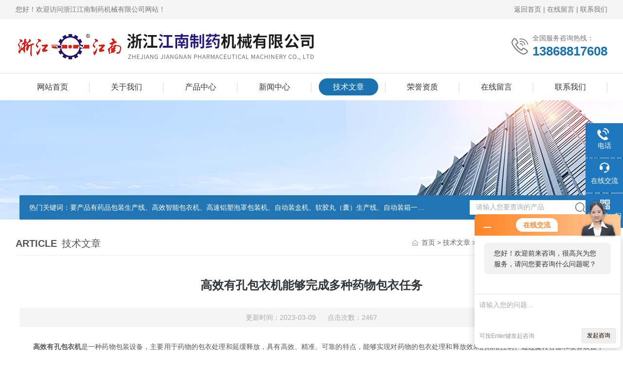

--- FILE ---
content_type: text/html; charset=utf-8
request_url: http://www.zjjnzyjx.com/Article-207449.html
body_size: 5090
content:
<!DOCTYPE html PUBLIC "-//W3C//DTD XHTML 1.0 Transitional//EN" "http://www.w3.org/TR/xhtml1/DTD/xhtml1-transitional.dtd">
<html xmlns="http://www.w3.org/1999/xhtml">
<head>
<meta http-equiv="Content-Type" content="text/html; charset=utf-8" />
<meta http-equiv="X-UA-Compatible" content="IE=edge,chrome=1" />
<meta name="renderer" content="webkit|ie-comp|ie-stand">
<meta name="viewport" content="width=device-width,initial-scale=1,maximum-scale=1, minimum-scale=1,user-scalable=0">
<title>高效有孔包衣机能够完成多种药物包衣任务-浙江江南制药机械有限公司</title>
<META NAME="Keywords" CONTENT="高效有孔包衣机">
<META NAME="Description" CONTENT="高效有孔包衣机是一种药物包装设备，主要用于药物的包衣处理和延缓释放，具有高效、精准、可靠的特点，能够实现对药物的包衣处理和释放效果的精准控制。通过旋转容器和喷雾装置，将药物与包衣材料进行混合，并通过气流将药物包衣材料喷射到药物表面，形成包衣层。包衣层有多个孔洞，可以实现药物的延缓释放。">
<link rel="stylesheet" type="text/css" href="/skins/8395/css/style.css"/>
<script type="text/javascript" src="/skins/8395/js/jquery.pack.js"></script>
<!--导航当前状态 JS-->
<script language="javascript" type="text/javascript"> 
	var nav= '5';
</script>
<!--导航当前状态 JS END-->

<!--此Js使手机浏览器的active为可用状态-->
<script type="text/javascript">
    document.addEventListener("touchstart", function () { }, true);
</script>
<link rel="shortcut icon" href="/skins/8395/favicon.ico">
<script>
var _hmt = _hmt || [];
(function() {
  var hm = document.createElement("script");
  hm.src = "https://hm.baidu.com/hm.js?52e11baa99817247cb4910e5737a7069";
  var s = document.getElementsByTagName("script")[0]; 
  s.parentNode.insertBefore(hm, s);
})();
</script>
<script type="application/ld+json">
{
"@context": "https://ziyuan.baidu.com/contexts/cambrian.jsonld",
"@id": "http://www.zjjnzyjx.com/Article-207449.html",
"title": "高效有孔包衣机能够完成多种药物包衣任务",
"pubDate": "2023-03-09T14:00:22",
"upDate": "2023-03-09T14:00:22"
    }</script>
<script language="javaScript" src="/js/JSChat.js"></script><script language="javaScript">function ChatBoxClickGXH() { DoChatBoxClickGXH('http://chat.zyzhan.com',12527) }</script><script>!window.jQuery && document.write('<script src="https://public.mtnets.com/Plugins/jQuery/2.2.4/jquery-2.2.4.min.js">'+'</scr'+'ipt>');</script><script type="text/javascript" src="http://chat.zyzhan.com/chat/KFCenterBox/8395"></script><script type="text/javascript" src="http://chat.zyzhan.com/chat/KFLeftBox/8395"></script><script>
(function(){
var bp = document.createElement('script');
var curProtocol = window.location.protocol.split(':')[0];
if (curProtocol === 'https') {
bp.src = 'https://zz.bdstatic.com/linksubmit/push.js';
}
else {
bp.src = 'http://push.zhanzhang.baidu.com/push.js';
}
var s = document.getElementsByTagName("script")[0];
s.parentNode.insertBefore(bp, s);
})();
</script>
</head>

<body>

<!--Top begin-->
<header>
	<div class="h_headtop">
        <div class="w1200 clear">
            <div class="fl hyc">您好！欢迎访问浙江江南制药机械有限公司网站！</div>
            <div class="fr ppc"><a href="/">返回首页</a> <span>|</span> <a href="/order.html">在线留言</a> <span>|</span> <a href="/contact.html">联系我们</a></div>
        </div>
    </div>
    <div class="h_top">
        <div class="w1200 clear">
            <div class="logo fl">
                <a href="/"><img src="/skins/8395/images/logo.jpg" alt="浙江江南制药机械有限公司"><i class="iblock"></i></a>
            </div>
            <div class="tel fr">
                <span>全国服务咨询热线：</span>
                <p>13868817608</p>
            </div>
        </div>
    </div>
    <div class="ly_nav">
        <div class="w1200">
            <div class="menu_open">
                <i></i>
                <i></i>
                <i></i>
            </div>
            <div class="nav">
                <ul class="nav_ul clear">
                    <li id="navId1" class="nav_item"><a href="/">网站首页</a></li>
                    <li id="navId2" class="nav_item"><a href="/aboutus.html" rel="nofollow">关于我们</a></li>
                    <li id="navId3" class="nav_item"><a href="/products.html">产品中心</a></li>
                    <li id="navId4" class="nav_item"><a href="/news.html">新闻中心</a><!--<i></i>--></li>
                    <li id="navId5" class="nav_item"><a href="/article.html">技术文章</a></li>
                    <li id="navId8" class="nav_item"><a href="/honor.html" rel="nofollow">荣誉资质</a></li>
                    <li id="navId6" class="nav_item"><a href="/order.html" rel="nofollow">在线留言</a><!--<i></i>--></li>
                    <li id="navId7" class="nav_item"><a href="/contact.html" rel="nofollow">联系我们</a></li>
                </ul>
            </div>
        <div class="hcover"></div>
        </div>
    </div>
    <script language="javascript" type="text/javascript">
        try {
            document.getElementById("navId" + nav).className = "nav_item on";
        }
        catch (e) {}
    </script>
</header>
<!--Top end-->

<script src="http://www.zyzhan.com/mystat.aspx?u=carolynleelyn"></script>

<!--banner begin-->
<section class="ny_banner">
	<div class="slideshow" style="background-image: url(/skins/8395/images/ny_banner.jpg)"></div>
    <!--产品搜索 begin-->
<div class="h_search">
	<div class="w1200 clear">
    	<div class="fl">
            <div class="bd"><span>热门关键词：</span>要产品有药品包装生产线、高效智能包衣机、高速铝塑泡罩包装机、自动装盒机、软胶丸（囊）生产线、自动装箱一体机、自动高速捆包机、湿法制粒流化机组等系列产品。</div>
        </div>
        <div class="fr">
        	<form class="search clear" action="/products.html" id="form1" name="form1" method="post">
                <input class="input fl" type="text" name="keyword" value="请输入您要查询的产品" autocomplete="off" onfocus="if(this.value=='请输入您要查询的产品'){this.value='';this.style.color='#a4ada9' }" onblur="if(this.value==''){this.value='请输入您要查询的产品' }" style="color: rgb(164, 173, 169);">
                <input class="submit fl" type="submit" name="Submit" value="">
            </form>
        </div>
    </div>
</div>
<!--产品搜索 end-->
</section>
<!--banner end-->

<!--内页中间主体内容 begin-->
<div class="ny_content">
    <div class="w1200 clear">
        <div class="ny_bread_nav">
            <div class="box_right_title"><span>article</span>技术文章</div>
            <div class="bt_text_y"><span><a href="/">首页</a> &gt; <a href="/article.html">技术文章</a> &gt; 高效有孔包衣机能够完成多种药物包衣任务</span></div>
        </div>
    </div>
    
    <div class="ny_content_bd">
    	<div class="w1200 clear ny_newsdetail">
        	
            <h1 class="ny_newsdetail_title">高效有孔包衣机能够完成多种药物包衣任务</h1>
            <div class="ny_newsdetail_tips">更新时间：2023-03-09&nbsp;&nbsp;&nbsp;&nbsp;&nbsp;&nbsp;点击次数：2467</div>
            <div class="ny_newsdetail_con">
                <div>　　<strong>高效有孔包衣机</strong>是一种药物包装设备，主要用于药物的包衣处理和延缓释放，具有高效、精准、可靠的特点，能够实现对药物的包衣处理和释放效果的精准控制。通过旋转容器和喷雾装置，将药物与包衣材料进行混合，并通过气流将药物包衣材料喷射到药物表面，形成包衣层。包衣层有多个孔洞，可以实现药物的延缓释放。</div><div>　　</div><div>　　1、高效性：具有高效性，能够完成大量的药物包衣任务。</div><div>　　</div><div>　　2、精准性：具有精准性，能够实现对药物包衣的精准控制。</div><div>　　</div><div>　　3、可靠性：具有可靠性，能够保证药物包衣的质量和效果。</div><div>　　</div><div>　　4、多功能性：具有多功能性，能够完成多种药物包衣任务，并具有不同的包衣材料选择。</div><div>　　</div><div>　　5、自动化：具有自动化特点，能够实现自动控制和数据处理，提高了生产效率。</div><div>　　</div><p align="center">&nbsp;</p><p style="text-align: center;"><img src="https://img68.zyzhan.com/9/20230309/638139672033488500266.png" alt="高效有孔包衣机" width="379" height="343" align="middle" /></p><p>&nbsp;</p><div>　　高效有孔包衣机主要应用于以下领域：</div><div>　　</div><div>　　1、药物制剂：可以用于药物制剂中，如对胶囊、片剂等药物进行包衣处理，从而改善药物的口感和延缓释放效果。</div><div>　　</div><div>　　2、医疗领域：可以用于医疗领域，如对植入物等医疗器械进行包衣处理，从而保证医疗器械的安全性和效果。</div><div>　　</div><div>　　3、食品工业：可以用于食品工业中，如对饼干、糖果等食品进行包衣处理，从而改善食品口感和保质期。</div><div>　　</div><div>　　4、化工领域：可以用于化工领域，如对化工原料进行包衣处理，从而保证化工原料的质量和效果。</div><div>　　</div><div>　　高效有孔包衣机是一种现代化的药物包装设备，具有高效、精准、可靠等优点，广泛应用于药物制剂、医疗、食品工业、化工等领域，为生产和研发提供了有效的支持。</div>
            </div>
            
            <div class="ny_PrevNext">
                <ul>
                    <li>上一篇：<a href="/Article-206548.html">高速泡罩包装机大大提高生产效率，节省包装成本</a></li>
                    <li>下一篇：<a href="/Article-208474.html">BG高效包衣机大幅提高包衣效率和质量</a></li>
                </ul>
            </div>
            
        </div>
    </div>

</div>
<!--内页中间主体内容 end-->

<!--底部 开始-->
<div class="ly_foot">
	<div class="ly_Ftmain">
        <div class="ly_Ftcon">
            <div class="ly_FtLeft">
            	<ul>
                	<li>
                    	<div class="Ft_tit">关于我们</div>
                        <a href="/aboutus.html" rel="nofollow">公司简介</a>
                        <a href="/news.html">新闻动态</a>
                        <a href="/article.html">技术文章</a>
                    </li>
                    <li>
                    	<div class="Ft_tit">产品展示</div>
                         
                  		<a href="/ParentList-535696.html" title="药品包装自动生产线">药品包装自动生产线</a>
                         
                  		<a href="/ParentList-535701.html" title="铝塑泡罩包装机">铝塑泡罩包装机</a>
                         
                  		<a href="/ParentList-535710.html" title="高效智能包衣机">高效智能包衣机</a>
                         
                  		<a href="/ParentList-535717.html" title="多功能自动装盒机">多功能自动装盒机</a>
                         
                  		<a href="/ParentList-535723.html" title="往复式枕式包装机">往复式枕式包装机</a>
                         
                  		<a href="/ParentList-535780.html" title="软胶丸生产线">软胶丸生产线</a>
                         
                  		<a href="/ParentList-535724.html" title="其他制药设备">其他制药设备</a>
                        
                    </li>
                    <li>
                    	<div class="Ft_tit">栏目导航</div>
                        <a href="/products.html">产品中心</a>
                        <a href="/honor.html" rel="nofollow">荣誉资质</a>
                        <a href="/successcase.html" rel="nofollow">合作案例</a>
                    </li>
                    <li>
                    	<div class="Ft_tit">联系我们</div>
                        <a href="/order.html" rel="nofollow">在线留言</a>
                        <a href="/contact.html" rel="nofollow">联系我们</a>
                    </li>
                </ul>
            </div>
            <div class="ly_FtRight">
                <div class="ly_FtEwm">
                	<img src="/skins/8395/images/code.jpg" />
                    <span>扫一扫，关注微信</span>
                </div>
                <div class="ly_FtXx">
                    <p></p>
                </div>
            </div>
            <div class="clear"></div>
        </div>
    </div>

    <div class="ly_FtBottom">
    	<div class="FtBottom_mid">
        	<div class="Ft_Copy">版权所有 &copy; 2026 浙江江南制药机械有限公司(www.zjjnzyjx.com)  All Rights Reserved&nbsp;&nbsp;&nbsp;&nbsp;<a href="http://beian.miit.gov.cn" target="_blank" rel="nofollow">备案号：浙ICP备17006215号-3</a>&nbsp;&nbsp;&nbsp;&nbsp;<a href="/sitemap.xml" target="_blank">sitemap.xml</a>&nbsp;&nbsp;&nbsp;&nbsp;<a href="http://www.zyzhan.com/login" target="_blank" rel="nofollow">管理登陆</a>&nbsp;&nbsp;&nbsp;&nbsp;技术支持：<a href="http://www.zyzhan.com" target="_blank" rel="nofollow">制药网</a></div>
        </div>
    </div>
</div>
<!--底部 结束-->

<!--右侧漂浮 begin-->
<div class="client-2"> 
    <ul id="client-2"> 
      <!--<li class="my-kefu-qq"> 
       <div class="my-kefu-main"> 
        <div class="my-kefu-left"><a class="online-contact-btn" href="http://wpa.qq.com/msgrd?v=3&amp;uin=&amp;site=qq&amp;menu=yes" target="_blank"><i></i><p>QQ咨询</p></a></div> <div class="my-kefu-right"></div> 
       </div>
      </li>--> 
      <li class="my-kefu-tel"> 
       <div class="my-kefu-tel-main"> 
        <div class="my-kefu-left"><i></i><p>电话</p></div> 
        <a href="tel:13868817608" class="my-kefu-tel-right">13868817608</a> 
       </div>
      </li> 
      <li class="my-kefu-liuyan"> 
       <div class="my-kefu-main"> 
        <div class="my-kefu-left"><a onclick="ChatBoxClickGXH()" href="#" target="_self" rel="nofollow"><i></i><p>在线交流</p></a></div> 
        <div class="my-kefu-right"></div> 
       </div>
      </li> 
      <li class="my-kefu-weixin"> 
       <div class="my-kefu-main"> 
        <div class="my-kefu-left"><i></i><p> 微信扫一扫 </p> </div> 
        <div class="my-kefu-right"> </div> 
        <div class="my-kefu-weixin-pic"><img src="/skins/8395/images/code.jpg"> </div> 
       </div>
      </li> 
      <li class="my-kefu-ftop"> 
       <div class="my-kefu-main"> 
        <div class="my-kefu-left"><a href="javascript:;"><i></i><p>返回顶部</p></a> </div> 
        <div class="my-kefu-right"> </div> 
       </div>
      </li> 
    </ul> 
</div>
<!--右侧漂浮 end-->

<script type="text/javascript" src="/skins/8395/js/pt_js.js"></script>

 <script type='text/javascript' src='/js/VideoIfrmeReload.js?v=001'></script>
  
</html>
</body>